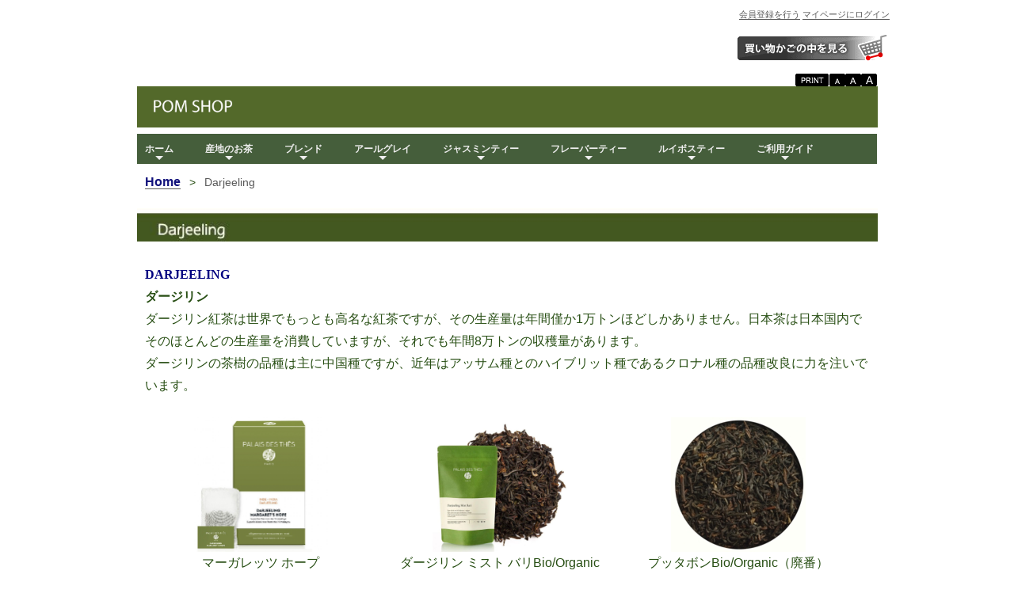

--- FILE ---
content_type: text/html
request_url: https://pomshop.jp/tea_darjeeling/index.html
body_size: 16491
content:
<!DOCTYPE html>
<html lang="ja-JP">
<head>
<meta http-equiv="X-UA-Compatible" content="IE=EmulateIE10">
<meta http-equiv="content-type" content="text/html; charset=UTF-8">
<meta name="robots" content="index">
<meta name="description" content="ピーオーエム・ショップはフランスの紅茶パレデテの茶葉量り売り専門店です。産地のお茶やフレーバーティーなど多種多様な茶葉を取りそろえています。">
<meta property="og:title" content="ダージリン／ル・パレデテ">
<meta property="og:type" content="website">
<meta property="og:image" content="https://pomshop.jp//bdflashinfo/thumbnail.png">
<meta property="og:url" content="https://pomshop.jp/tea_darjeeling/">
<meta property="og:site_name" content="Pom Shop">
<meta property="og:description" content="ピーオーエム・ショップはフランスの紅茶パレデテの茶葉量り売り専門店です。産地のお茶やフレーバーティーなど多種多様な茶葉を取りそろえています。">
<link rel="canonical" href="https://pomshop.jp/tea_darjeeling/">
<title>ダージリン／ル・パレデテ</title>
<link rel="shortcut icon" href="../_src/1234/516a94b6c3ce7.ico">
<link rel="stylesheet" type="text/css" href="../_module/layout/style.css" id="layout-css">
<link rel="stylesheet" type="text/css" href="../_module/layout/_else.css" id="options-css">
<link rel="stylesheet" type="text/css" href="../_module/theme/default08/style.css" id="theme-css">
<link rel="stylesheet" type="text/css" href="index.css?1762686576258c0100" id="page-css">
<script type="text/javascript" src="../_module/js/script.js?rs=0,l=1,t=default08,f=g,fs=m,c=044a" charset="utf-8" id="script-js"></script>
<script type="text/javascript">
<!--
var bdCssNames = {"area":["_cssskin/_area_side_a.css", "_cssskin/_area_billboard.css", "_cssskin/pdt.css", "_cssskin/_area_header.css", "_cssskin/_area_side_b.css", "_cssskin/_area_footer.css"],
"block":["_cssskin/_block_footer.css", "_cssskin/_block_header.css", "_cssskin/p.css", "_cssskin/_block_side_a.css", "_cssskin/_block_side_b.css", "_cssskin/_block_billboard.css", "_cssskin/_block_main.css"]}
//-->
</script>
<!-- custom_tags_start -->
<script type="text/javascript">
</script>
<!-- custom_tags_end -->
<script type="text/javascript">

  var _gaq = _gaq || [];
  _gaq.push(['_setAccount', 'UA-39420925-1']);
  _gaq.push(['_setDomainName', 'pomshop.jp']);
  _gaq.push(['_trackPageview']);

  (function() {
    var ga = document.createElement('script'); ga.type = 'text/javascript'; ga.async = true;
    ga.src = ('https:' == document.location.protocol ? 'https://ssl' : 'http://www') + '.google-analytics.com/ga.js';
    var s = document.getElementsByTagName('script')[0]; s.parentNode.insertBefore(ga, s);
  })();

</script>
</head>
<body id="L01" class="ML00" data-type="bind">
<div id="page" class="thunder-bg">
<div class="wind-bg">
<noscript>
<div id="no-script">
<img src="../_module/js/parts/noscript.gif" width="600" height="30" alt="Enable JavaScript in your browser. このウェブサイトはJavaScriptをオンにしてご覧下さい。">
<br>
</div>
</noscript>
<div id="area-header" class="area noskin areamgn cssskin-_area_header" data-float="false">
<div class="wrap">
<div class="atl"></div>
<div class="atr"></div>
<div class="atc"></div>
<div class="amm">
<div class="aml"></div>
<div class="amr"></div>
<div class="amc">
<div id="bk5544" class="block plain cssskin-_block_header bd-sm-expert">
<div class="col-1">
<div class="simple skin-1 type-1">
<div class="lhm mgn">
<div class="column nocontents">
</div>
<div class="column set-1">
<p class="ar"><a href="https://www.shopmaker.jp/pro/user/newlyregist.cgi?user=sh017466">会員登録を行う</a> <a href="https://www.shopmaker.jp/pro/user/login.cgi?user=sh017466">マイページにログイン</a> </p>
<!-- custom_tags_start -->
<a href="https://www.shopmaker.jp/pro/order.cgi?user=sh017466">
<!-- custom_tags_end --> <p class="ar"><span class="img"><img src="../_src/5476/c06.gif?v=1621733274639" width="189" height="33" alt=""></span></p>
<!-- custom_tags_start --></a>
<!-- custom_tags_end -->
</div>
</div>
</div>
</div>
</div>
<div id="bk5545" class="block plain cssskin-_block_header bd-sm-expert">
<div class="col-1 picbk">
<div class="simple skin-1 type-1">
<div class="lhm">
<div class="column set-1">
<!--このブロックでは余白のカスタム設定を利用しています。[行間 &amp; 余白設定]で確認、変更することができます。-->
<p class="ar"> <span class="bdset bdset-2"><span class="bdprint"><a href="#"><span>印刷用表示 |</span></a></span><span class="bdtext"><a class="size-s" href="#"><span>テキストサイズ　小 |</span></a><a class="size-m" href="#"><span>中 |</span></a><a class="size-l" href="#"><span>大 |</span></a><br class="clear"></span><br class="clear"></span></p>
</div>
<div class="column set-1">
<p class="comment al"><span class="img"><img src="../_src/5507/pdtpomn.jpg?v=1621733274639" width="935" height="52" alt=""></span></p>
</div>
</div>
</div>
</div>
</div>
</div>
</div>
<div class="abl"></div>
<div class="abr"></div>
<div class="abc"></div>
</div>
</div>
<div id="area-billboard" class="area noskin areamgn cssskin-_area_billboard">
<div class="wrap">
<div class="atl"></div>
<div class="atr"></div>
<div class="atc"></div>
<div class="amm">
<div class="aml"></div>
<div class="amr"></div>
<div class="amc">
<div id="bk332" class="block plain cssskin-p bd-sm-smart">
<div class="col-1">
<div class="standard skin-6 type-2">
<div class="lhm mgn">
<div class="column set-1">
<div class="menuh">
<div class="menu-motion">
<ul data-template="menuf" class="none">
<li class="li1 top"><a href="../index.html" data-pid="22" class="mn1">ホーム</a>
<ul data-template="menuf" class="none">
<li class="li2"><a href="../index.html" data-pid="22" class="mn2">ホーム</a></li>
</ul></li>
<li class="li1 "><a href="#" class="mn1">産地のお茶</a>
<ul data-template="menuf" class="none">
<li class="li2"><a href="index.html" data-mypid="23" class="mn2 cr">ダージリン</a></li>
<li class="li2"><a href="../tea_assam/pg100.html" data-pid="33" class="mn2">アッサム</a></li>
<li class="li2"><a href="../tea_srilanka/pg114.html" data-pid="39" class="mn2">スリランカ</a></li>
<li class="li2"><a href="../tea_chine/pg122.html" data-pid="43" class="mn2">中国</a></li>
</ul></li>
<li class="li1 "><a href="../tea_blend/pg130.html" data-pid="49" class="mn1">ブレンド</a>
<ul data-template="menuf" class="none">
<li class="li2"><a href="../tea_blend/pg130.html" data-pid="49" class="mn2">ブレンド</a></li>
</ul></li>
<li class="li1 "><a href="../tea_earlgrey/pg146.html" data-pid="53" class="mn1">アールグレイ</a>
<ul data-template="menuf" class="none">
<li class="li2"><a href="../tea_earlgrey/pg146.html" data-pid="53" class="mn2">アールグレイ</a></li>
</ul></li>
<li class="li1 "><a href="../tea_jasmin/pg154.html" data-pid="60" class="mn1">ジャスミンティー</a>
<ul data-template="menuf" class="none">
<li class="li2"><a href="../tea_jasmin/pg154.html" data-pid="60" class="mn2">ジャスミンティー</a></li>
</ul></li>
<li class="li1 "><a href="#" class="mn1">フレーバーティー</a>
<ul data-template="menuf" class="none">
<li class="li2"><a href="../tea_melangeparfume/pg162.html" data-pid="64" class="mn2">フレーバー</a></li>
</ul></li>
<li class="li1 "><a href="../tea_rooibos/pg170.html" data-pid="93" class="mn1">ルイボスティー</a>
<ul data-template="menuf" class="none">
<li class="li2"><a href="../tea_rooibos/pg170.html" data-pid="93" class="mn2">ルイボスティー</a></li>
</ul></li>
<li class="li1 btm"><a href="../guide/index.html" data-pid="118" class="mn1">ご利用ガイド</a>
<ul data-template="menuf" class="none">
<li class="li2"><a href="../guide/index.html" data-pid="118" class="mn2">ご利用ガイド</a></li>
<li class="li2"><a href="../guide/policy.html" data-pid="119" class="mn2">プライバシーポリシー</a></li>
<li class="li2"><a href="../guide/tokutei.html" data-pid="120" class="mn2">特別商取引法に基づく表示</a></li>
<li class="li2"><span class="mn2 nolink">お問い合わせ</span></li>
</ul></li>
</ul>
</div>
</div>
</div>
</div>
</div>
</div>
</div>
<div id="bk334" class="block plain cssskin-p bd-sm-expert">
<div class="col-1">
<div class="simple skin-1 type-1">
<div class="lhm mgn">
<div class="column set-1">
<p><span class="bdnavi breadcrumb-1"><a href="../index.html" data-pid="22">Home</a><span> &gt; </span><em>Darjeeling</em></span></p>
</div>
</div>
</div>
</div>
</div>
<div id="bk333" class="block plain cssskin-_block_billboard bd-sm-expert">
<div class="col-1 picbk">
<div class="simple skin-1 type-1">
<div class="lhm">
<div class="column set-1">
<p class="al"><span class="img"><img src="../_src/285/pdtn.jpg?v=1621733274639" width="935" height="42" alt=""></span></p>
</div>
</div>
</div>
</div>
</div>
<div id="bk1709" class="block plain cssskin-_block_billboard bd-sm-expert">
<div class="col-1">
<div class="simple skin-1 type-1">
<div class="lhm mgn">
<div class="column set-1">
<p><span class="bd-slide pzKenBurns bd-slide-auto bd-slide-loop" data-interval="20000" data-duration="20000" style="width:1000px; height:750px;"> <span class="slide-img"><img src="../_src/1592/shift.jpg?v=1621733274639" width="1000" height="1374" alt="shift.jpg"> </span><span class="slide-img"><img src="../_src/1593/shift.jpg?v=1621733274639" width="1000" height="1374" alt="shift.jpg"> </span><span class="slide-img"><img src="../_src/1594/shift.jpg?v=1621733274639" width="1000" height="1374" alt="shift.jpg"> </span><span class="slide-img"><img src="../_src/1595/shift.jpg?v=1621733274639" width="1000" height="1374" alt="shift.jpg"> </span> </span></p>
</div>
</div>
</div>
</div>
</div>
</div>
</div>
<div class="abl"></div>
<div class="abr"></div>
<div class="abc"></div>
</div>
</div>
<div id="area-contents" class="area noskin">
<div class="wrap">
<div class="atl"></div>
<div class="atr"></div>
<div class="atc"></div>
<div class="amm">
<div class="aml c-aml"></div>
<div class="amr c-amr"></div>
<div class="amc c-amc">
<div id="main-group">
<div class="core">
<div id="area-main" class="area noskin areamgn cssskin-pdt">
<div class="wrap">
<div class="atl"></div>
<div class="atr"></div>
<div class="atc"></div>
<div class="amm">
<div class="aml"></div>
<div class="amr"></div>
<div class="amc">
<div id="bk1715" class="block plain cssskin-p bd-sm-expert">
<div class="col-1">
<div class="simple skin-1 type-1">
<div class="lhm mgn">
<div class="column set-1">
<p><strong><span style="color:#000080;">DARJEELING　</span></strong><br><span style="font-size:small;"><strong style="font-size: 1.2em; line-height: 1.4; background-color: initial;">ダージリン</strong></span><br>ダージリン紅茶は世界でもっとも高名な紅茶ですが、その生産量は年間僅か1万トンほどしかありません。日本茶は日本国内でそのほとんどの生産量を消費していますが、それでも年間8万トンの収穫量があります。<br>ダージリンの茶樹の品種は主に中国種ですが、近年はアッサム種とのハイブリット種であるクロナル種の品種改良に力を注いでいます。</p>
</div>
</div>
</div>
</div>
</div>
<div id="bk335" class="block plain cssskin-p bd-sm-expert">
<div class="col-3">
<div class="simple skin-1 type-1">
<div class="lhm mgn">
<div class="column set-1">
<p class="ac"><span class="img  noborder"><a href="../_src/288/d018nc.jpg?v=1621733274639" class="bindzoom" rel="width=2041,height=1361"><img src="../_src/286/d018nc.jpg?v=1621733274639" width="170" height="170" alt=""><img src="../_src/287/018ch.jpg?v=1621733274639" width="170" height="170" alt="" class="over-img"></a></span><br>マーガレッツ ホープ<br>¥3,240 / ¥1,620<br><a href="../tea_darjeeling/product.html" data-pid="24"><span class="bindicon-play3"></span>詳しくはこちら</a></p>
</div>
<div class="column set-2">
<p class="ac"><span class="img  noborder"><a href="../_src/6354/1800ha.jpg?v=1621733274639" class="bindzoom" rel="width=720,height=720"><img src="../_src/6352/1800ha.jpg?v=1621733274639" width="170" height="170" alt=""><img src="../_src/6353/027c.jpg?v=1621733274639" width="170" height="170" alt="" class="over-img"></a></span><br>ダージリン ミスト バリBio/Organic<br>¥3,024 / ¥1,620 <br><a href="../tea_darjeeling/pg721.html" data-pid="721">詳しくはこちら</a></p>
</div>
<div class="column set-3">
<p class="ac"><span class="img  noborder"><a href="../_src/294/021nha.jpg?v=1621733274639" class="bindzoom" rel="width=650,height=650"><img src="../_src/292/021nha.jpg?v=1621733274639" width="170" height="170" alt=""><img src="../_src/293/021c.jpg?v=1621733274639" width="170" height="170" alt="" class="over-img"></a></span><br>プッタボンBio/Organic（廃番）<br>¥3,888 / ¥2,052<br><span class="bindicon-play3"></span>詳しくはこちら</p>
</div>
</div>
</div>
</div>
</div>
<div id="bk1737" class="block plain cssskin-_block_main bd-sm-expert">
<div class="col-1">
<div class="simple skin-1 type-1">
<div class="lhm mgn">
<div class="column set-1">
<div class="hr"></div>
</div>
</div>
</div>
</div>
</div>
<div id="bk339" class="block plain cssskin-_block_main bd-sm-expert">
<div class="col-1">
<div class="simple skin-1 type-1">
<div class="lhm mgn">
<div class="column set-1">
<p class="ar"><a href="#page" class="link-top"><span>ページトップへ</span></a></p>
</div>
</div>
</div>
</div>
</div>
<div id="bk340" class="block plain cssskin-_block_main bd-sm-expert">
<div class="col-1">
<div class="simple skin-1 type-1">
<div class="lhm mgn">
<div class="column set-1">
<p class="ar"><a href="javascript:JavaScript:history.go(-1)"><span style="color: #FFFFFF; border: 1px #6a6a6a solid; padding: 5px 15px 5px 15px; background-color:  #7E7E7E;">戻る</span></a></p>
</div>
</div>
</div>
</div>
</div>
</div>
</div>
<div class="abl"></div>
<div class="abr"></div>
<div class="abc"></div>
</div>
</div>
</div>
<div id="area-side-b" class="area noskin areamgn side-group cssskin-_area_side_b" data-float="false">
<div class="wrap">
<div class="atl"></div>
<div class="atr"></div>
<div class="atc"></div>
<div class="amm">
<div class="aml"></div>
<div class="amr"></div>
<div class="amc">
</div>
</div>
<div class="abl"></div>
<div class="abr"></div>
<div class="abc"></div>
</div>
</div>
</div>
<div id="area-side-a" class="area noskin areamgn side-group cssskin-_area_side_a" data-float="false">
<div class="wrap">
<div class="atl"></div>
<div class="atr"></div>
<div class="atc"></div>
<div class="amm">
<div class="aml"></div>
<div class="amr"></div>
<div class="amc">
</div>
</div>
<div class="abl"></div>
<div class="abr"></div>
<div class="abc"></div>
</div>
</div>
</div>
</div>
<div class="abl"></div>
<div class="abr"></div>
<div class="abc"></div>
</div>
</div>
<div id="blank-footer"></div>
</div>
</div>
<div id="area-footer" class="area noskin areamgn cssskin-_area_footer" data-float="false">
<div class="wrap">
<div class="atl"></div>
<div class="atr"></div>
<div class="atc"></div>
<div class="amm">
<div class="aml"></div>
<div class="amr"></div>
<div class="amc">
<div id="bk344" class="block plain cssskin-_block_footer bd-sm-expert">
<div class="col-3">
<div class="simple skin-1 type-1">
<div class="lhm mgn">
<div class="column set-1">
<p><img src="../_src/1216/menuv_mnl.gif?v=1621733274639" alt="LinkIcon"></p>
</div>
<div class="column set-2">
<p class="ac"><span class="bdnavi-numbers2"><span class="num top"><span>1</span></span><a href="product.html" data-pid="24"><span class="num"><span>2</span></span></a><a href="pg721.html" data-pid="721"><span class="num"><span>3</span></span></a><a href="pg104.html" data-pid="26"><span class="num"><span>4</span></span></a><a href="pg106.html" data-pid="28"><span class="num"><span>5</span></span></a></span></p>
</div>
<div class="column set-3">
<p class="ar"><br><a href="product.html" data-pid="24">Margaret's...<img src="../_src/1217/menuv_mnr.gif?v=1621733274639" alt="LinkIcon"></a></p>
</div>
</div>
</div>
</div>
</div>
<div id="bk345" class="block plain cssskin-_block_footer bd-sm-expert">
<div class="col-1">
<div class="simple skin-1 type-1">
<div class="lhm">
<div class="column set-1">
<p> </p>
<div class="hr"></div>
</div>
</div>
</div>
</div>
</div>
</div>
</div>
<div class="abl"></div>
<div class="abr"></div>
<div class="abc"></div>
</div>
</div>
</body>
</html>

--- FILE ---
content_type: text/css
request_url: https://pomshop.jp/tea_darjeeling/index.css?1762686576258c0100
body_size: 2029
content:
@import '../_cnskin/044a/css/style.css';#L01 #area-header.noskin,#L02 #area-header.noskin,#L03 #area-header.noskin,#L07 #area-header.noskin,#L08 #area-header.noskin{width:950px}#L01 #area-header,#L02 #area-header,#L03 #area-header,#L07 #area-header,#L08 #area-header{width:966px}#L01 #area-billboard.noskin,#L02 #area-billboard.noskin,#L03 #area-billboard.noskin,#L07 #area-billboard.noskin,#L08 #area-billboard.noskin{width:950px}#L01 #area-billboard,#L02 #area-billboard,#L03 #area-billboard,#L07 #area-billboard,#L08 #area-billboard{width:966px}#L01 #area-contents.noskin,#L02 #area-contents.noskin,#L03 #area-contents.noskin,#L07 #area-contents.noskin,#L08 #area-contents.noskin{width:950px}#L01 #area-contents,#L02 #area-contents,#L03 #area-contents,#L07 #area-contents,#L08 #area-contents{width:966px}#L02 #area-main,#L03 #area-main,#L07 #area-main,#L08 #area-main{width:70%}#L02 #area-side-a,#L03 #area-side-a,#L07 #area-side-a,#L08 #area-side-a{width:29%}#L01 #area-footer.noskin,#L02 #area-footer.noskin,#L03 #area-footer.noskin,#L07 #area-footer.noskin,#L08 #area-footer.noskin{width:950px}#L01 #area-footer,#L02 #area-footer,#L03 #area-footer,#L07 #area-footer,#L08 #area-footer{width:966px}#L04{width:950px;margin:0 auto}#L04 #area-contents{width:auto}#L04 #main-group{width:100%;margin-left:-240px}#L04 #area-main{margin-left:250px}#L04 #area-side-a{width:240px}#L05{width:950px;margin:0 auto}#L05 #area-contents{width:auto}#L05 #main-group{width:100%;margin-left:-240px}#L05 #main-group .core{width:100%;margin-right:-240px}#L05 #area-main{margin-left:250px;margin-right:250px}#L05 #area-side-a{width:240px}#L05 #area-side-b{width:240px}#L06{width:950px;margin:0 auto}#L06 #area-contents{width:auto}#L06 #main-group{width:100%;margin-right:-240px}#L06 #area-main{margin-right:250px}#L06 #area-side-a{width:240px}#area-header #bk5544>div{margin:0 auto;width:950px}#bk332{background:#455e3b}#area-billboard #bk332>div{margin:0 auto;width:950px}#bk5545 h1,#bk5545 h2,#bk5545 h3,#bk5545 h4,#bk5545 p,#bk5545 p.lead,#bk5545 blockquote,#bk5545 address,#bk5545 li,#bk5545 th,#bk5545 td{line-height:.0}

--- FILE ---
content_type: text/css
request_url: https://pomshop.jp/_cssskin/pdt.css?tm=1768623480346
body_size: 257
content:
@charset "utf-8";

.cssskin-pdt h2 {
  color: #000080;
  font-size: 18px;
}

.cssskin-pdt h4 {
  color: #000080;
  font-size: 16px;
}

.cssskin-pdt p {
  color: #274e13;
  font-size: 14px;
}

.cssskin-pdt h3 {
  color: #000080;
  font-size: 16px;
}

.cssskin-pdt a:link {
  color: #000080;
  font-size: 16px;
}

.cssskin-pdt a:link {
}



--- FILE ---
content_type: text/css
request_url: https://pomshop.jp/_cssskin/p.css?tm=1768623480348
body_size: 98
content:
@charset "utf-8";

.cssskin-p p {
  color: #274e13;
  font-size: 16px;
  font-weight: normal;
}

.cssskin-p a:link {
  font-size: 16px;
  color: #12127c;
  font-weight: bold;
}



--- FILE ---
content_type: text/css
request_url: https://pomshop.jp/_cssskin/_block_billboard.css?tm=1768623480361
body_size: 14
content:
@charset "UTF-8";

.cssskin-_block_billboard a:link {
  font-size: 16px;
  color: #3c78d8;
}



--- FILE ---
content_type: text/css
request_url: https://pomshop.jp/_module/slide/_common/slideshowify/slideshowify.css
body_size: 1940
content:
.box_slideshowify .arrow{
    display: none;
	z-index: 200;
	position: absolute;
	height: 100%;
	width: 30px;
	opacity: 0.5;
	background: #000;
	cursor: pointer;
}
.box_slideshowify .left{
    left: 0;
}
.box_slideshowify .right{
	right: 0;
}
.box_slideshowify.hover:hover .arrow{
    display: block;
}

.box_slideshowify a img {padding:0px;}
.box_slideshowify .label_slideshowify {
    width: 100%;
	z-index: 150;
	position: absolute;
	bottom: 0px;
	left: 0px;
	color: #fff;
	opacity: 0.8;
	background: #000;
}
.box_slideshowify .label_slideshowify p {
	padding: 10px;
	margin: 0;
	font: normal 22px arial,tahoma;
	letter-spacing: -1px;
	color: #FFF;
	font-size: 14px !important;
}

.box_slideshowify .left{
}
.box_slideshowify .right{
}

/* BiND START */
div.box_slideshowify > div > div.title{
    padding: 20px;
    bottom: 10px;
    left: 20px;
    right: 20px;
    z-index: 1000;
    position: absolute;
    background: #CBBFAE;
    background: rgba(190,176,155, 0.4);
    border-left: 4px solid rgba(255,255,255,0.7);
    -ms-filter:"progid:DXImageTransform.Microsoft.Alpha(Opacity=80)";
    filter: alpha(opacity=80);  
    opacity: 0.7;
    color: #fff;

    -webkit-transition: all 200ms;
    -moz-transition: all 200ms;
    -o-transition: all 200ms;
    -ms-transition: all 200ms;
/*  transition: all 200ms;*/
}

div.box_slideshowify > div > div.title > h3{
    font-size: 16px;
    color: #fff;
    text-shadow: 1px 1px 1px rgba(0,0,0,0.3);
    text-align: left;
    word-wrap: break-word;
}

/* mobile */
div.box_slideshowify > div > div.mb-title{
    bottom: 5px;
    left: 5px;
    right: 5px;
    padding: 10px;
}

div.box_slideshowify > div > div.mb-title > h3{
    font-size: 12px;
}

/* facebook */
div.box_slideshowify > div > div.fb-title{
    bottom: 8px;
    left: 15px;
    right: 15px;
    padding: 8px;
}

div.box_slideshowify > div > div.fb-title > h3{
    font-size: 14px;
}
/* BiND END */



--- FILE ---
content_type: application/javascript
request_url: https://pomshop.jp/_module/slide/pzKenBurns/engine.js?tm=1768623480381
body_size: 3094
content:
bd.slide.PzKenBurns = function() {
	this.init.apply(this, arguments);
};

bd.slide.PzKenBurns.prototype = {
	isReady: false,
	
	init: function() {
		head.load([
			bindobj.moduleroot + '/slide/_common/slideshowify/slideshowify.css',
			bindobj.moduleroot + '/slide/_common/slideshowify/jquery.transit.min.js',
			bindobj.moduleroot + '/slide/_common/slideshowify/jquery.slideshowify.bd.js'
		], jQuery.fnbind(this, this.callback));
	},
	
	callback: function() {
		this.isReady = true;
		
		var self = this;
		jQuery(window).resize(function(){
			self.resize();
		});
	},
	
	render: function( elem, autost, loop ) {
		elem.style.width = '0px';
		elem.style.height = '0px';
		loop = true;
		
		var el = jQuery(elem);
		var h  = el.height();
		var w = el.width();
		
		var interval = parseInt(el.attr('data-interval'), 10);
		if(isNaN(interval) || (interval <= 0)){
			interval = 9000;
		}
		var duration = parseInt(el.attr('data-duration'), 10);
		if(isNaN(duration) || (duration <= 0)){
			duration = 1500;
		}
		
		var size = this.getPageSize();
		var slide = jQuery('<div class="box_slideshowify">').css({
			position: 'absolute',
			top: 0,
			left: 0,
			width: size.w,
			height: size.h,
			visibility: 'hidden',
			display: 'block',
			'text-align': 'left',
			'z-index': '-1',
			overflow: 'hidden'
		});
		
		var total = 0;
		var imgs = [];
		jQuery('span', el).each(function(i, e) {
			var els = e.childNodes;
			var img = null;
			var anc = null;
			var ttl = '';
			for (var i=0; i < els.length; i++) {
				var e = els[ i ];
				if (e.nodeType == 1) {
					if (e.tagName == 'IMG') {
						img = e;
						total++;
						if (anc != null) anc.append(img);
					} else if (e.tagName == 'A') {
						anc = e;
						total++;
					} else if (e.tagName == 'SPAN') {
						ttl = jQuery(e).text();
					}
				}
			}
			
			var imgObj = null;
			var ancHtml = null;
			
			if(anc){
				var ancObj = jQuery(anc);
				imgObj = ancObj.find('img');
				ancHtml = ancObj.clone().empty().wrap('<p>').parent().html();
			}else if(img){
				imgObj = jQuery(img);
			}
			
			if((imgObj != null) && (imgObj.length != 0)){
				imgs[imgs.length] = {
					src: imgObj.attr('src')
					,h: imgObj.height()
					,w: imgObj.width()
					,anc: null
					,title: ttl
				};
			}
		});
		
		slide.appendTo(document.body);
		el.remove();
		jQuery('.thunder-bg').css('background', 'none');
		jQuery('.wind-bg').css('background', 'none');
		
		if(bd.util.onEditBlock()){
			// stop anime
			loop = false;
		}
		
		slide.slideshowify({
			parentEl: slide
			,randomize: true
			,imgs: imgs
			,loop: loop
			,auto: true
			,fadeInSpeed : duration
			,fadeOutSpeed: duration
			,aniSpeedMin: interval
			,aniSpeedMax: interval * 1.3
			,billboard: false
		});
		
		slide.css({'visibility': 'visible', 'opacity': 1});
		
		this.container = slide;
	},
	
	getPageSize: function() {
		var pg = jQuery('#page');
		return {h: pg.height(), w: pg.width()};
	},
	
	resize: function() {
		var size = this.getPageSize();
		this.container.width(size.w).height(size.h);
	}
};


--- FILE ---
content_type: application/javascript
request_url: https://pomshop.jp/_module/menu/menuf/engine.js?tm=1768623480367
body_size: 341
content:
bd.menu.Menuf = function() {
	this.init.apply(this, arguments);
};

bd.menu.Menuf.prototype = {
	isReady: false,
	
	init: function() {
		this.isReady = true;
	},
	
	render: function( elem ) {
		var el = jQuery(elem),
			menu = el.parents('.menu-motion');
		
		menu.parent().addClass('motion-f');//.removeClass('.menuh');
		menu.css('visibility', 'visible');
		
		// refresh
		bd.util.bdRefresh();
		Bindfooter.set();
		
	}
};